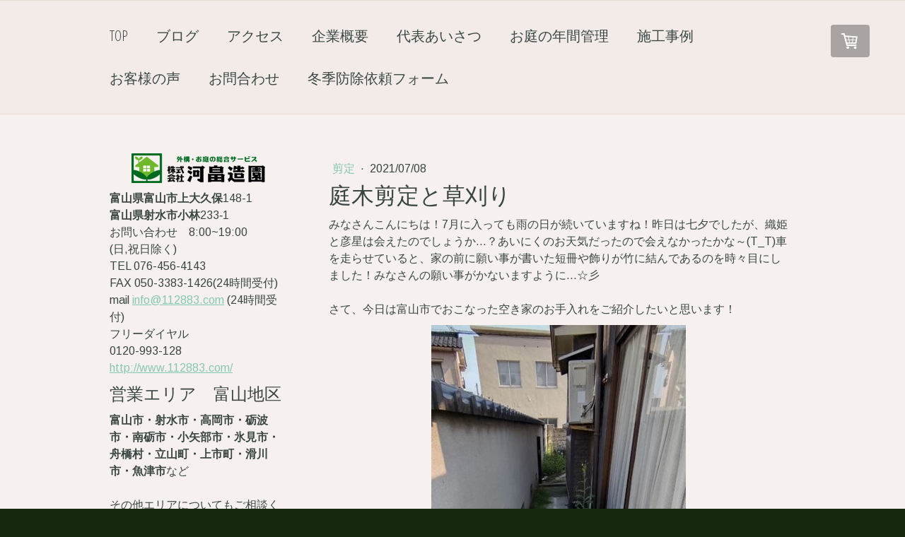

--- FILE ---
content_type: text/html; charset=UTF-8
request_url: https://www.112883.com/2021/07/08/%E5%BA%AD%E6%9C%A8%E5%89%AA%E5%AE%9A%E3%81%A8%E8%8D%89%E5%88%88%E3%82%8A/
body_size: 14537
content:
<!DOCTYPE html>
<html lang="ja-JP"><head>
    <meta charset="utf-8"/>
    <link rel="dns-prefetch preconnect" href="https://u.jimcdn.com/" crossorigin="anonymous"/>
<link rel="dns-prefetch preconnect" href="https://assets.jimstatic.com/" crossorigin="anonymous"/>
<link rel="dns-prefetch preconnect" href="https://image.jimcdn.com" crossorigin="anonymous"/>
<link rel="dns-prefetch preconnect" href="https://fonts.jimstatic.com" crossorigin="anonymous"/>
<meta name="viewport" content="width=device-width, initial-scale=1"/>
<meta http-equiv="X-UA-Compatible" content="IE=edge"/>
<meta name="description" content=""/>
<meta name="robots" content="index, follow, archive"/>
<meta property="st:section" content=""/>
<meta name="generator" content="Jimdo Creator"/>
<meta name="twitter:title" content="庭木剪定と草刈り"/>
<meta name="twitter:description" content="みなさんこんにちは！7月に入っても雨の日が続いていますね！昨日は七夕でしたが、織姫と彦星は会えたのでしょうか…？あいにくのお天気だったので会えなかったかな～(T_T)車を走らせていると、家の前に願い事が書いた短冊や飾りが竹に結んであるのを時々目にしました！みなさんの願い事がかないますように…☆彡 さて、今日は富山市でおこなった空き家のお手入れをご紹介したいと思います！"/>
<meta name="twitter:card" content="summary_large_image"/>
<meta property="og:url" content="http://www.112883.com/2021/07/08/%E5%BA%AD%E6%9C%A8%E5%89%AA%E5%AE%9A%E3%81%A8%E8%8D%89%E5%88%88%E3%82%8A/"/>
<meta property="og:title" content="庭木剪定と草刈り"/>
<meta property="og:description" content="みなさんこんにちは！7月に入っても雨の日が続いていますね！昨日は七夕でしたが、織姫と彦星は会えたのでしょうか…？あいにくのお天気だったので会えなかったかな～(T_T)車を走らせていると、家の前に願い事が書いた短冊や飾りが竹に結んであるのを時々目にしました！みなさんの願い事がかないますように…☆彡 さて、今日は富山市でおこなった空き家のお手入れをご紹介したいと思います！"/>
<meta property="og:type" content="article"/>
<meta property="og:locale" content="ja_JP"/>
<meta property="og:site_name" content="株式会社　河畠造園"/>
<meta name="twitter:image" content="https://image.jimcdn.com/cdn-cgi/image//app/cms/storage/image/path/s2356e61911a63bc7/image/i9ef9066b4edbdba1/version/1625719299/image.jpg"/>
<meta property="og:image" content="https://image.jimcdn.com/cdn-cgi/image//app/cms/storage/image/path/s2356e61911a63bc7/image/i9ef9066b4edbdba1/version/1625719299/image.jpg"/>
<meta property="og:image:width" content="360"/>
<meta property="og:image:height" content="640"/>
<meta property="og:image:secure_url" content="https://image.jimcdn.com/cdn-cgi/image//app/cms/storage/image/path/s2356e61911a63bc7/image/i9ef9066b4edbdba1/version/1625719299/image.jpg"/>
<meta property="article:published_time" content="2021-07-08 13:19:48"/>
<meta property="article:tag" content="剪定"/>
<meta property="article:tag" content="草刈"/>
<meta property="article:tag" content="富山市"/>
<meta property="article:tag" content="空き家"/><title>庭木剪定と草刈り - 株式会社　河畠造園</title>
<link rel="icon" type="image/png" href="[data-uri]"/>
    <link rel="alternate" type="application/rss+xml" title="ブログ" href="https://www.112883.com/rss/blog"/>    
<link rel="canonical" href="https://www.112883.com/2021/07/08/庭木剪定と草刈り/"/>

        <script src="https://assets.jimstatic.com/ckies.js.865e7e29143a563466bd.js"></script>

        <script src="https://assets.jimstatic.com/cookieControl.js.05068c522913fc506a64.js"></script>
    <script>window.CookieControlSet.setToOff();</script>

    <style>html,body{margin:0}.hidden{display:none}.n{padding:5px}#cc-website-title a {text-decoration: none}.cc-m-image-align-1{text-align:left}.cc-m-image-align-2{text-align:right}.cc-m-image-align-3{text-align:center}</style>

        <link href="https://u.jimcdn.com/cms/o/s2356e61911a63bc7/layout/dm_d8fd03c9f4ae6b97a83619562deb524b/css/layout.css?t=1526995504" rel="stylesheet" type="text/css" id="jimdo_layout_css"/>
<script>     /* <![CDATA[ */     /*!  loadCss [c]2014 @scottjehl, Filament Group, Inc.  Licensed MIT */     window.loadCSS = window.loadCss = function(e,n,t){var r,l=window.document,a=l.createElement("link");if(n)r=n;else{var i=(l.body||l.getElementsByTagName("head")[0]).childNodes;r=i[i.length-1]}var o=l.styleSheets;a.rel="stylesheet",a.href=e,a.media="only x",r.parentNode.insertBefore(a,n?r:r.nextSibling);var d=function(e){for(var n=a.href,t=o.length;t--;)if(o[t].href===n)return e.call(a);setTimeout(function(){d(e)})};return a.onloadcssdefined=d,d(function(){a.media=t||"all"}),a};     window.onloadCSS = function(n,o){n.onload=function(){n.onload=null,o&&o.call(n)},"isApplicationInstalled"in navigator&&"onloadcssdefined"in n&&n.onloadcssdefined(o)}     /* ]]> */ </script>     <script>
// <![CDATA[
onloadCSS(loadCss('https://assets.jimstatic.com/web.css.0732c147b7adfbb7c932a67d78765812.css') , function() {
    this.id = 'jimdo_web_css';
});
// ]]>
</script>
<link href="https://assets.jimstatic.com/web.css.0732c147b7adfbb7c932a67d78765812.css" rel="preload" as="style"/>
<noscript>
<link href="https://assets.jimstatic.com/web.css.0732c147b7adfbb7c932a67d78765812.css" rel="stylesheet"/>
</noscript>
    <script>
    //<![CDATA[
        var jimdoData = {"isTestserver":false,"isLcJimdoCom":false,"isJimdoHelpCenter":false,"isProtectedPage":false,"cstok":"14e28a25421ae31b8cee9adf0be435bf4730119d","cacheJsKey":"a696674d4c92f468fb8c962458f373cd72fe7ea7","cacheCssKey":"a696674d4c92f468fb8c962458f373cd72fe7ea7","cdnUrl":"https:\/\/assets.jimstatic.com\/","minUrl":"https:\/\/assets.jimstatic.com\/app\/cdn\/min\/file\/","authUrl":"https:\/\/a.jimdo.com\/","webPath":"https:\/\/www.112883.com\/","appUrl":"https:\/\/a.jimdo.com\/","cmsLanguage":"ja_JP","isFreePackage":false,"mobile":false,"isDevkitTemplateUsed":true,"isTemplateResponsive":true,"websiteId":"s2356e61911a63bc7","pageId":2489894588,"packageId":2,"shop":{"deliveryTimeTexts":{"1":"\u914d\u9001\u671f\u9593\uff1a\uff11\uff0d\uff13\u65e5","2":"\u914d\u9001\u671f\u9593\uff1a\uff13\uff0d7\u65e5","3":"\u914d\u9001\u671f\u9593\uff1a\u304a\u554f\u3044\u5408\u308f\u305b\u304f\u3060\u3055\u3044"},"checkoutButtonText":"\u8cfc\u5165","isReady":true,"currencyFormat":{"pattern":"\u00a4#,##0","convertedPattern":"$#,##0","symbols":{"GROUPING_SEPARATOR":",","DECIMAL_SEPARATOR":".","CURRENCY_SYMBOL":"\uffe5"}},"currencyLocale":"ja_JP"},"tr":{"gmap":{"searchNotFound":"\u5165\u529b\u3055\u308c\u305f\u4f4f\u6240\u306f\u5b58\u5728\u3057\u306a\u3044\u304b\u3001\u898b\u3064\u3051\u308b\u3053\u3068\u304c\u3067\u304d\u307e\u305b\u3093\u3067\u3057\u305f\u3002","routeNotFound":"\u30eb\u30fc\u30c8\u304c\u8a08\u7b97\u3067\u304d\u307e\u305b\u3093\u3067\u3057\u305f\u3002\u76ee\u7684\u5730\u304c\u9060\u3059\u304e\u308b\u304b\u660e\u78ba\u3067\u306f\u306a\u3044\u53ef\u80fd\u6027\u304c\u3042\u308a\u307e\u3059\u3002"},"shop":{"checkoutSubmit":{"next":"\u6b21\u3078","wait":"\u304a\u5f85\u3061\u304f\u3060\u3055\u3044"},"paypalError":"\u30a8\u30e9\u30fc\u304c\u767a\u751f\u3057\u307e\u3057\u305f\u3002\u518d\u5ea6\u304a\u8a66\u3057\u304f\u3060\u3055\u3044\u3002","cartBar":"\u30b7\u30e7\u30c3\u30d4\u30f3\u30b0\u30ab\u30fc\u30c8\u3092\u78ba\u8a8d","maintenance":"\u7533\u3057\u8a33\u3054\u3056\u3044\u307e\u305b\u3093\u3001\u30e1\u30f3\u30c6\u30ca\u30f3\u30b9\u4e2d\u306e\u305f\u3081\u4e00\u6642\u7684\u306b\u30b7\u30e7\u30c3\u30d7\u304c\u5229\u7528\u3067\u304d\u307e\u305b\u3093\u3002\u3054\u8ff7\u60d1\u3092\u304a\u304b\u3051\u3057\u7533\u3057\u8a33\u3054\u3056\u3044\u307e\u305b\u3093\u304c\u3001\u304a\u6642\u9593\u3092\u3042\u3051\u3066\u518d\u5ea6\u304a\u8a66\u3057\u304f\u3060\u3055\u3044\u3002","addToCartOverlay":{"productInsertedText":"\u30ab\u30fc\u30c8\u306b\u5546\u54c1\u304c\u8ffd\u52a0\u3055\u308c\u307e\u3057\u305f","continueShoppingText":"\u8cb7\u3044\u7269\u3092\u7d9a\u3051\u308b","reloadPageText":"\u66f4\u65b0"},"notReadyText":"\u3053\u3061\u3089\u306e\u30b7\u30e7\u30c3\u30d7\u306f\u73fe\u5728\u6e96\u5099\u4e2d\u306e\u305f\u3081\u3054\u5229\u7528\u3044\u305f\u3060\u3051\u307e\u305b\u3093\u3002\u30b7\u30e7\u30c3\u30d7\u30aa\u30fc\u30ca\u30fc\u306f\u4ee5\u4e0b\u3092\u3054\u78ba\u8a8d\u304f\u3060\u3055\u3044\u3002https:\/\/help.jimdo.com\/hc\/ja\/articles\/115005521583","numLeftText":"\u73fe\u5728\u3053\u306e\u5546\u54c1\u306f {:num} \u307e\u3067\u8cfc\u5165\u3067\u304d\u307e\u3059\u3002","oneLeftText":"\u3053\u306e\u5546\u54c1\u306e\u5728\u5eab\u306f\u6b8b\u308a1\u70b9\u3067\u3059"},"common":{"timeout":"\u30a8\u30e9\u30fc\u304c\u767a\u751f\u3044\u305f\u3057\u307e\u3057\u305f\u3002\u5f8c\u307b\u3069\u518d\u5b9f\u884c\u3057\u3066\u304f\u3060\u3055\u3044\u3002"},"form":{"badRequest":"\u30a8\u30e9\u30fc\u304c\u767a\u751f\u3057\u307e\u3057\u305f\u3002\u5f8c\u307b\u3069\u6539\u3081\u3066\u304a\u8a66\u3057\u304f\u3060\u3055\u3044\u3002"}},"jQuery":"jimdoGen002","isJimdoMobileApp":false,"bgConfig":null,"bgFullscreen":null,"responsiveBreakpointLandscape":767,"responsiveBreakpointPortrait":480,"copyableHeadlineLinks":false,"tocGeneration":false,"googlemapsConsoleKey":false,"loggingForAnalytics":false,"loggingForPredefinedPages":false,"isFacebookPixelIdEnabled":false,"userAccountId":"0b4d20d5-b8dc-46e2-a3ec-ae7707af0274"};
    // ]]>
</script>

     <script> (function(window) { 'use strict'; var regBuff = window.__regModuleBuffer = []; var regModuleBuffer = function() { var args = [].slice.call(arguments); regBuff.push(args); }; if (!window.regModule) { window.regModule = regModuleBuffer; } })(window); </script>
    <script src="https://assets.jimstatic.com/web.js.9116b46b92b1358798e9.js" async="true"></script>
    <script src="https://assets.jimstatic.com/at.js.4414d972ea768b46a7c9.js"></script>
<meta name="google-site-verification" content="H3xd6x87A7tzncy7rtLHBmc-IKeIkE2euEKOYJG2Ybs"/>

<script type="text/javascript">
//<![CDATA[
var $zoho= $zoho || {};$zoho.salesiq = $zoho.salesiq || {widgetcode:"siq65015e484bbd88249dbaaa7bfd6a2970", values:{},ready:function(){}};var d=document;s=d.createElement("script");s.type="text/javascript"; s.id="zsiqscript";s.defer=true;s.src="https://salesiq.zoho.com/widget";t=d.getElementsByTagName("script")[0];t.parentNode.insertBefore(s,t);d.write("<div id='zsiqwidget'><\/div>");
//]]>
</script>
    

</head>

<body class="body cc-page cc-page-blog j-has-shop j-m-gallery-styles j-m-video-styles j-m-hr-styles j-m-header-styles j-m-text-styles j-m-emotionheader-styles j-m-htmlCode-styles j-m-rss-styles j-m-form-styles-disabled j-m-table-styles j-m-textWithImage-styles j-m-downloadDocument-styles j-m-imageSubtitle-styles j-m-flickr-styles j-m-googlemaps-styles j-m-blogSelection-styles-disabled j-m-comment-styles j-m-jimdo-styles j-m-profile-styles j-m-guestbook-styles j-m-promotion-styles j-m-twitter-styles j-m-hgrid-styles j-m-shoppingcart-styles j-m-catalog-styles j-m-product-styles-disabled j-m-facebook-styles j-m-sharebuttons-styles j-m-formnew-styles-disabled j-m-callToAction-styles j-m-turbo-styles j-m-spacing-styles j-m-googleplus-styles j-m-dummy-styles j-m-search-styles j-m-booking-styles j-m-socialprofiles-styles j-footer-styles cc-pagemode-default cc-content-parent" id="page-2489894588">

<div id="cc-inner" class="cc-content-parent">

    <div class="jtpl-background-area" background-area=""></div>

    <!-- _mobile-navigation.sass -->
    <input type="checkbox" id="jtpl-mobile-navigation__checkbox" class="jtpl-mobile-navigation__checkbox"/><!-- END _mobile-navigation.sass --><!-- _main.sass --><div class="jtpl-main cc-content-parent">

        <!-- _mobile-navigation.sass -->
      <nav class="jtpl-mobile-navigation"><div class="jtpl-mobile-navigation__top-bar">
          <label for="jtpl-mobile-navigation__checkbox" class="jtpl-mobile-navigation__label">
            <span class="jtpl-mobile-navigation__borders navigation-colors__menu-icon"></span>
          </label>
        </div>
        <div class="jtpl-mobile-navigation__inner navigation-colors">
          <div data-container="navigation"><div class="j-nav-variant-nested"><ul class="cc-nav-level-0 j-nav-level-0"><li id="cc-nav-view-1387186615" class="jmd-nav__list-item-0"><a href="/" data-link-title="TOP">TOP</a></li><li id="cc-nav-view-2485048888" class="jmd-nav__list-item-0 j-nav-has-children"><a href="/ブログ/" data-link-title="ブログ">ブログ</a><span data-navi-toggle="cc-nav-view-2485048888" class="jmd-nav__toggle-button"></span><ul class="cc-nav-level-1 j-nav-level-1"><li id="cc-nav-view-2485048988" class="jmd-nav__list-item-1"><a href="/ブログ/お知らせ/" data-link-title="お知らせ">お知らせ</a></li><li id="cc-nav-view-2485049088" class="jmd-nav__list-item-1"><a href="/ブログ/お花-果実/" data-link-title="お花・果実">お花・果実</a></li><li id="cc-nav-view-2485049188" class="jmd-nav__list-item-1"><a href="/ブログ/ガーデニング/" data-link-title="ガーデニング">ガーデニング</a></li><li id="cc-nav-view-2485049288" class="jmd-nav__list-item-1"><a href="/ブログ/伐採/" data-link-title="伐採">伐採</a></li><li id="cc-nav-view-2485049388" class="jmd-nav__list-item-1"><a href="/ブログ/修復作業/" data-link-title="修復作業">修復作業</a></li><li id="cc-nav-view-2485049488" class="jmd-nav__list-item-1"><a href="/ブログ/剪定/" data-link-title="剪定">剪定</a></li><li id="cc-nav-view-2485049588" class="jmd-nav__list-item-1"><a href="/ブログ/外構-造園工事/" data-link-title="外構・造園工事">外構・造園工事</a></li><li id="cc-nav-view-2485049688" class="jmd-nav__list-item-1"><a href="/ブログ/抜根/" data-link-title="抜根">抜根</a></li><li id="cc-nav-view-2485049788" class="jmd-nav__list-item-1"><a href="/ブログ/新しい仲間シリーズ/" data-link-title="新しい仲間シリーズ">新しい仲間シリーズ</a></li><li id="cc-nav-view-2485049888" class="jmd-nav__list-item-1"><a href="/ブログ/消毒/" data-link-title="消毒">消毒</a></li><li id="cc-nav-view-2485049988" class="jmd-nav__list-item-1"><a href="/ブログ/移植/" data-link-title="移植">移植</a></li><li id="cc-nav-view-2485050088" class="jmd-nav__list-item-1"><a href="/ブログ/芝刈り-草刈り/" data-link-title="芝刈り・草刈り">芝刈り・草刈り</a></li><li id="cc-nav-view-2485050188" class="jmd-nav__list-item-1"><a href="/ブログ/草むしり/" data-link-title="草むしり">草むしり</a></li><li id="cc-nav-view-2485050288" class="jmd-nav__list-item-1"><a href="/ブログ/除雪-屋根雪下ろし/" data-link-title="除雪・屋根雪下ろし">除雪・屋根雪下ろし</a></li><li id="cc-nav-view-2485050388" class="jmd-nav__list-item-1"><a href="/ブログ/雪囲い/" data-link-title="雪囲い">雪囲い</a></li><li id="cc-nav-view-2488007988" class="jmd-nav__list-item-1"><a href="/ブログ/畑/" data-link-title="畑">畑</a></li><li id="cc-nav-view-2490247488" class="jmd-nav__list-item-1"><a href="/ブログ/田んぼ/" data-link-title="田んぼ">田んぼ</a></li><li id="cc-nav-view-2492376588" class="jmd-nav__list-item-1"><a href="/ブログ/雑草対策/" data-link-title="雑草対策">雑草対策</a></li><li id="cc-nav-view-2539121488" class="jmd-nav__list-item-1"><a href="/ブログ/害虫対策/" data-link-title="害虫対策">害虫対策</a></li></ul></li><li id="cc-nav-view-2487873988" class="jmd-nav__list-item-0"><a href="/アクセス/" data-link-title="アクセス">アクセス</a></li><li id="cc-nav-view-2465466688" class="jmd-nav__list-item-0"><a href="/企業概要/" data-link-title="企業概要">企業概要</a></li><li id="cc-nav-view-1137676515" class="jmd-nav__list-item-0"><a href="/代表あいさつ/" data-link-title="代表あいさつ">代表あいさつ</a></li><li id="cc-nav-view-2456215388" class="jmd-nav__list-item-0"><a href="/お庭の年間管理/" data-link-title="お庭の年間管理">お庭の年間管理</a></li><li id="cc-nav-view-1137676615" class="jmd-nav__list-item-0 j-nav-has-children"><a href="/施工事例/" data-link-title="施工事例">施工事例</a><span data-navi-toggle="cc-nav-view-1137676615" class="jmd-nav__toggle-button"></span><ul class="cc-nav-level-1 j-nav-level-1"><li id="cc-nav-view-2451881388" class="jmd-nav__list-item-1"><a href="/施工事例/剪定/" data-link-title="剪定">剪定</a></li><li id="cc-nav-view-2451961488" class="jmd-nav__list-item-1"><a href="/施工事例/草-芝刈り-草むしり/" data-link-title="草・芝刈り・草むしり">草・芝刈り・草むしり</a></li><li id="cc-nav-view-2451881588" class="jmd-nav__list-item-1"><a href="/施工事例/外構-造園工事/" data-link-title="外構・造園工事">外構・造園工事</a></li><li id="cc-nav-view-2451958488" class="jmd-nav__list-item-1"><a href="/施工事例/雪囲い-雪下ろし/" data-link-title="雪囲い・雪下ろし">雪囲い・雪下ろし</a></li><li id="cc-nav-view-2456287988" class="jmd-nav__list-item-1"><a href="/施工事例/庭照明/" data-link-title="庭照明">庭照明</a></li></ul></li><li id="cc-nav-view-2524910588" class="jmd-nav__list-item-0 j-nav-has-children"><a href="/お客様の声/" data-link-title="お客様の声">お客様の声</a><span data-navi-toggle="cc-nav-view-2524910588" class="jmd-nav__toggle-button"></span><ul class="cc-nav-level-1 j-nav-level-1"><li id="cc-nav-view-2541870988" class="jmd-nav__list-item-1"><a href="/お客様の声/2025年/" data-link-title="2025年">2025年</a></li><li id="cc-nav-view-2525868288" class="jmd-nav__list-item-1"><a href="/お客様の声/2024年/" data-link-title="2024年">2024年</a></li><li id="cc-nav-view-2524910488" class="jmd-nav__list-item-1"><a href="/お客様の声/2023年/" data-link-title="2023年">2023年</a></li><li id="cc-nav-view-2525813788" class="jmd-nav__list-item-1"><a href="/お客様の声/2022年-⑤/" data-link-title="2022年　⑤">2022年　⑤</a></li><li id="cc-nav-view-2525813088" class="jmd-nav__list-item-1"><a href="/お客様の声/2022年-④/" data-link-title="2022年　④">2022年　④</a></li><li id="cc-nav-view-2525693388" class="jmd-nav__list-item-1"><a href="/お客様の声/2022年-③/" data-link-title="2022年　③">2022年　③</a></li><li id="cc-nav-view-2525692888" class="jmd-nav__list-item-1"><a href="/お客様の声/2022年-②/" data-link-title="2022年　②">2022年　②</a></li><li id="cc-nav-view-2525692588" class="jmd-nav__list-item-1"><a href="/お客様の声/2022年-①/" data-link-title="2022年　①">2022年　①</a></li><li id="cc-nav-view-2495174988" class="jmd-nav__list-item-1"><a href="/お客様の声/2021年-③/" data-link-title="2021年　③">2021年　③</a></li><li id="cc-nav-view-2493754288" class="jmd-nav__list-item-1"><a href="/お客様の声/2021年-②/" data-link-title="2021年　②">2021年　②</a></li><li id="cc-nav-view-2486780688" class="jmd-nav__list-item-1"><a href="/お客様の声/2021年-①/" data-link-title="2021年　①">2021年　①</a></li><li id="cc-nav-view-2486935288" class="jmd-nav__list-item-1"><a href="/お客様の声/2020年-③/" data-link-title="2020年　③">2020年　③</a></li><li id="cc-nav-view-2486078488" class="jmd-nav__list-item-1"><a href="/お客様の声/2020年-②/" data-link-title="2020年　②">2020年　②</a></li><li id="cc-nav-view-1405326215" class="jmd-nav__list-item-1"><a href="/お客様の声/2020年-①/" data-link-title="2020年　①">2020年　①</a></li><li id="cc-nav-view-2472938488" class="jmd-nav__list-item-1"><a href="/お客様の声/2019年/" data-link-title="～2019年">～2019年</a></li></ul></li><li id="cc-nav-view-1137677115" class="jmd-nav__list-item-0"><a href="/お問合わせ/" data-link-title="お問合わせ">お問合わせ</a></li><li id="cc-nav-view-2494202288" class="jmd-nav__list-item-0"><a href="/冬季防除依頼フォーム/" data-link-title="冬季防除依頼フォーム">冬季防除依頼フォーム</a></li></ul></div></div>
        </div>
      </nav><!-- END _mobile-navigation.sass --><!-- _navigation.sass --><div class="jtpl-navigation navigation-colors border-options">
        <div class="jtpl-navigation__inner navigation-alignment">
          <div data-container="navigation"><div class="j-nav-variant-nested"><ul class="cc-nav-level-0 j-nav-level-0"><li id="cc-nav-view-1387186615" class="jmd-nav__list-item-0"><a href="/" data-link-title="TOP">TOP</a></li><li id="cc-nav-view-2485048888" class="jmd-nav__list-item-0 j-nav-has-children"><a href="/ブログ/" data-link-title="ブログ">ブログ</a><span data-navi-toggle="cc-nav-view-2485048888" class="jmd-nav__toggle-button"></span></li><li id="cc-nav-view-2487873988" class="jmd-nav__list-item-0"><a href="/アクセス/" data-link-title="アクセス">アクセス</a></li><li id="cc-nav-view-2465466688" class="jmd-nav__list-item-0"><a href="/企業概要/" data-link-title="企業概要">企業概要</a></li><li id="cc-nav-view-1137676515" class="jmd-nav__list-item-0"><a href="/代表あいさつ/" data-link-title="代表あいさつ">代表あいさつ</a></li><li id="cc-nav-view-2456215388" class="jmd-nav__list-item-0"><a href="/お庭の年間管理/" data-link-title="お庭の年間管理">お庭の年間管理</a></li><li id="cc-nav-view-1137676615" class="jmd-nav__list-item-0 j-nav-has-children"><a href="/施工事例/" data-link-title="施工事例">施工事例</a><span data-navi-toggle="cc-nav-view-1137676615" class="jmd-nav__toggle-button"></span></li><li id="cc-nav-view-2524910588" class="jmd-nav__list-item-0 j-nav-has-children"><a href="/お客様の声/" data-link-title="お客様の声">お客様の声</a><span data-navi-toggle="cc-nav-view-2524910588" class="jmd-nav__toggle-button"></span></li><li id="cc-nav-view-1137677115" class="jmd-nav__list-item-0"><a href="/お問合わせ/" data-link-title="お問合わせ">お問合わせ</a></li><li id="cc-nav-view-2494202288" class="jmd-nav__list-item-0"><a href="/冬季防除依頼フォーム/" data-link-title="冬季防除依頼フォーム">冬季防除依頼フォーム</a></li></ul></div></div>
        </div>
      </div>
      <!-- END _navigation.sass -->

      <!-- _section.sass -->
      <div class="jtpl-section cc-content-parent">

        <div class="jtpl-logo">
          
        </div>

        <div class="jtpl-content content-options cc-content-parent">
          <div id="content_area" data-container="content"><div id="content_start"></div>
        <article class="j-blog"><div class="n j-blog-meta j-blog-post--header">
    <div class="j-text j-module n">
                    <a href="https://www.112883.com/ブログ/剪定/" class="j-blog-post--category">
                剪定            </a>
         ·         <span class="j-text j-blog-post--date">
            2021/07/08        </span>
    </div>
    <h1 class="j-blog-header j-blog-headline j-blog-post--headline">庭木剪定と草刈り</h1>
</div>
<div class="post j-blog-content">
        <div id="cc-matrix-3870950388"><div id="cc-m-13856973788" class="j-module n j-text "><p>
    みなさんこんにちは！7月に入っても雨の日が続いていますね！昨日は七夕でしたが、織姫と彦星は会えたのでしょうか…？あいにくのお天気だったので会えなかったかな～(T_T)車を走らせていると、家の前に願い事が書いた短冊や飾りが竹に結んであるのを時々目にしました！みなさんの願い事がかないますように…☆彡
</p>

<p>
     
</p>

<p>
    さて、今日は富山市でおこなった空き家のお手入れをご紹介したいと思います！
</p></div><div id="cc-m-13856998088" class="j-module n j-imageSubtitle "><figure class="cc-imagewrapper cc-m-image-align-3">
<img srcset="https://image.jimcdn.com/cdn-cgi/image/width=320%2Cheight=10000%2Cfit=contain%2Cformat=jpg%2C/app/cms/storage/image/path/s2356e61911a63bc7/image/i9ef9066b4edbdba1/version/1625719299/image.jpg 320w, https://image.jimcdn.com/cdn-cgi/image//app/cms/storage/image/path/s2356e61911a63bc7/image/i9ef9066b4edbdba1/version/1625719299/image.jpg 360w" sizes="(min-width: 360px) 360px, 100vw" id="cc-m-imagesubtitle-image-13856998088" src="https://image.jimcdn.com/cdn-cgi/image//app/cms/storage/image/path/s2356e61911a63bc7/image/i9ef9066b4edbdba1/version/1625719299/image.jpg" alt="" class="" data-src-width="360" data-src-height="640" data-src="https://image.jimcdn.com/cdn-cgi/image//app/cms/storage/image/path/s2356e61911a63bc7/image/i9ef9066b4edbdba1/version/1625719299/image.jpg" data-image-id="8756702688"/>    

</figure>

<div class="cc-clear"></div>
<script id="cc-m-reg-13856998088">// <![CDATA[

    window.regModule("module_imageSubtitle", {"data":{"imageExists":true,"hyperlink":"","hyperlink_target":"","hyperlinkAsString":"","pinterest":"0","id":13856998088,"widthEqualsContent":"0","resizeWidth":360,"resizeHeight":640},"id":13856998088});
// ]]>
</script></div><div id="cc-m-13856998488" class="j-module n j-imageSubtitle "><figure class="cc-imagewrapper cc-m-image-align-3">
<img srcset="https://image.jimcdn.com/cdn-cgi/image/width=320%2Cheight=10000%2Cfit=contain%2Cformat=jpg%2C/app/cms/storage/image/path/s2356e61911a63bc7/image/ia3deef58aabe06f0/version/1625719324/image.jpg 320w, https://image.jimcdn.com/cdn-cgi/image//app/cms/storage/image/path/s2356e61911a63bc7/image/ia3deef58aabe06f0/version/1625719324/image.jpg 360w" sizes="(min-width: 360px) 360px, 100vw" id="cc-m-imagesubtitle-image-13856998488" src="https://image.jimcdn.com/cdn-cgi/image//app/cms/storage/image/path/s2356e61911a63bc7/image/ia3deef58aabe06f0/version/1625719324/image.jpg" alt="" class="" data-src-width="360" data-src-height="640" data-src="https://image.jimcdn.com/cdn-cgi/image//app/cms/storage/image/path/s2356e61911a63bc7/image/ia3deef58aabe06f0/version/1625719324/image.jpg" data-image-id="8756702888"/>    

</figure>

<div class="cc-clear"></div>
<script id="cc-m-reg-13856998488">// <![CDATA[

    window.regModule("module_imageSubtitle", {"data":{"imageExists":true,"hyperlink":"","hyperlink_target":"","hyperlinkAsString":"","pinterest":"0","id":13856998488,"widthEqualsContent":"0","resizeWidth":360,"resizeHeight":640},"id":13856998488});
// ]]>
</script></div><div id="cc-m-13856998588" class="j-module n j-imageSubtitle "><figure class="cc-imagewrapper cc-m-image-align-3">
<img srcset="https://image.jimcdn.com/cdn-cgi/image/width=320%2Cheight=10000%2Cfit=contain%2Cformat=jpg%2C/app/cms/storage/image/path/s2356e61911a63bc7/image/i2c24461008c9fea7/version/1625719346/image.jpg 320w, https://image.jimcdn.com/cdn-cgi/image//app/cms/storage/image/path/s2356e61911a63bc7/image/i2c24461008c9fea7/version/1625719346/image.jpg 640w" sizes="(min-width: 640px) 640px, 100vw" id="cc-m-imagesubtitle-image-13856998588" src="https://image.jimcdn.com/cdn-cgi/image//app/cms/storage/image/path/s2356e61911a63bc7/image/i2c24461008c9fea7/version/1625719346/image.jpg" alt="" class="" data-src-width="640" data-src-height="360" data-src="https://image.jimcdn.com/cdn-cgi/image//app/cms/storage/image/path/s2356e61911a63bc7/image/i2c24461008c9fea7/version/1625719346/image.jpg" data-image-id="8756702988"/>    

</figure>

<div class="cc-clear"></div>
<script id="cc-m-reg-13856998588">// <![CDATA[

    window.regModule("module_imageSubtitle", {"data":{"imageExists":true,"hyperlink":"","hyperlink_target":"","hyperlinkAsString":"","pinterest":"0","id":13856998588,"widthEqualsContent":"0","resizeWidth":640,"resizeHeight":360},"id":13856998588});
// ]]>
</script></div><div id="cc-m-13856999188" class="j-module n j-text "><p>
    お客様もお仕事が忙しく、なかなかお手入れが出来ない状況。お助け隊の出番です！綺麗に整えていきましょう(^^)/
</p></div><div id="cc-m-13857003188" class="j-module n j-imageSubtitle "><figure class="cc-imagewrapper cc-m-image-align-3">
<img srcset="https://image.jimcdn.com/cdn-cgi/image/width=320%2Cheight=10000%2Cfit=contain%2Cformat=jpg%2C/app/cms/storage/image/path/s2356e61911a63bc7/image/i7e485c89848fe048/version/1625719469/image.jpg 320w, https://image.jimcdn.com/cdn-cgi/image//app/cms/storage/image/path/s2356e61911a63bc7/image/i7e485c89848fe048/version/1625719469/image.jpg 360w" sizes="(min-width: 360px) 360px, 100vw" id="cc-m-imagesubtitle-image-13857003188" src="https://image.jimcdn.com/cdn-cgi/image//app/cms/storage/image/path/s2356e61911a63bc7/image/i7e485c89848fe048/version/1625719469/image.jpg" alt="" class="" data-src-width="360" data-src-height="640" data-src="https://image.jimcdn.com/cdn-cgi/image//app/cms/storage/image/path/s2356e61911a63bc7/image/i7e485c89848fe048/version/1625719469/image.jpg" data-image-id="8756703688"/>    

</figure>

<div class="cc-clear"></div>
<script id="cc-m-reg-13857003188">// <![CDATA[

    window.regModule("module_imageSubtitle", {"data":{"imageExists":true,"hyperlink":"","hyperlink_target":"","hyperlinkAsString":"","pinterest":"0","id":13857003188,"widthEqualsContent":"0","resizeWidth":360,"resizeHeight":640},"id":13857003188});
// ]]>
</script></div><div id="cc-m-13857003688" class="j-module n j-text "><p>
    草の中から飛び石がお目見え！歩けるように！
</p></div><div id="cc-m-13857003788" class="j-module n j-imageSubtitle "><figure class="cc-imagewrapper cc-m-image-align-3">
<img srcset="https://image.jimcdn.com/cdn-cgi/image/width=320%2Cheight=10000%2Cfit=contain%2Cformat=jpg%2C/app/cms/storage/image/path/s2356e61911a63bc7/image/iffed030c913a6332/version/1625719532/image.jpg 320w, https://image.jimcdn.com/cdn-cgi/image//app/cms/storage/image/path/s2356e61911a63bc7/image/iffed030c913a6332/version/1625719532/image.jpg 360w" sizes="(min-width: 360px) 360px, 100vw" id="cc-m-imagesubtitle-image-13857003788" src="https://image.jimcdn.com/cdn-cgi/image//app/cms/storage/image/path/s2356e61911a63bc7/image/iffed030c913a6332/version/1625719532/image.jpg" alt="" class="" data-src-width="360" data-src-height="640" data-src="https://image.jimcdn.com/cdn-cgi/image//app/cms/storage/image/path/s2356e61911a63bc7/image/iffed030c913a6332/version/1625719532/image.jpg" data-image-id="8756703788"/>    

</figure>

<div class="cc-clear"></div>
<script id="cc-m-reg-13857003788">// <![CDATA[

    window.regModule("module_imageSubtitle", {"data":{"imageExists":true,"hyperlink":"","hyperlink_target":"","hyperlinkAsString":"","pinterest":"0","id":13857003788,"widthEqualsContent":"0","resizeWidth":360,"resizeHeight":640},"id":13857003788});
// ]]>
</script></div><div id="cc-m-13857004588" class="j-module n j-imageSubtitle "><figure class="cc-imagewrapper cc-m-image-align-3">
<img srcset="https://image.jimcdn.com/cdn-cgi/image/width=320%2Cheight=10000%2Cfit=contain%2Cformat=jpg%2C/app/cms/storage/image/path/s2356e61911a63bc7/image/i68eda1672e3c90e5/version/1625719695/image.jpg 320w, https://image.jimcdn.com/cdn-cgi/image//app/cms/storage/image/path/s2356e61911a63bc7/image/i68eda1672e3c90e5/version/1625719695/image.jpg 640w" sizes="(min-width: 640px) 640px, 100vw" id="cc-m-imagesubtitle-image-13857004588" src="https://image.jimcdn.com/cdn-cgi/image//app/cms/storage/image/path/s2356e61911a63bc7/image/i68eda1672e3c90e5/version/1625719695/image.jpg" alt="" class="" data-src-width="640" data-src-height="360" data-src="https://image.jimcdn.com/cdn-cgi/image//app/cms/storage/image/path/s2356e61911a63bc7/image/i68eda1672e3c90e5/version/1625719695/image.jpg" data-image-id="8756703888"/>    

</figure>

<div class="cc-clear"></div>
<script id="cc-m-reg-13857004588">// <![CDATA[

    window.regModule("module_imageSubtitle", {"data":{"imageExists":true,"hyperlink":"","hyperlink_target":"","hyperlinkAsString":"","pinterest":"0","id":13857004588,"widthEqualsContent":"0","resizeWidth":640,"resizeHeight":360},"id":13857004588});
// ]]>
</script></div><div id="cc-m-13857009988" class="j-module n j-text "><p>
    どちらも草がなくなったのと、枝葉も短くなりスッキリ！まるで違うお庭のよう！
</p>

<p>
    空き家でも綺麗にお手入れしておかないと！ですね(*^^*)
</p></div></div>
        </div><div class="j-module n j-text j-blog-post--tags-wrapper"><span class="j-blog-post--tags--template" style="display: none;"><a class="j-blog-post--tag" href="https://www.112883.com/ブログ/?tag=tagPlaceholder">tagPlaceholder</a></span><span class="j-blog-post--tags-label" style="display: inline;">カテゴリ：</span> <span class="j-blog-post--tags-list"><a class="j-blog-post--tag" href="https://www.112883.com/ブログ/?tag=%E5%89%AA%E5%AE%9A">剪定</a>, <a class="j-blog-post--tag" href="https://www.112883.com/ブログ/?tag=%E8%8D%89%E5%88%88">草刈</a>, <a class="j-blog-post--tag" href="https://www.112883.com/ブログ/?tag=%E5%AF%8C%E5%B1%B1%E5%B8%82">富山市</a>, <a class="j-blog-post--tag" href="https://www.112883.com/ブログ/?tag=%E7%A9%BA%E3%81%8D%E5%AE%B6">空き家</a></span></div></article>
        </div>
        </div>

        <div class="jtpl-section-aside">

          <!-- _subnavigation.sass -->
          <div class="jtpl-subnavigation subnavigation-colors">
            <div data-container="navigation"><div class="j-nav-variant-nested"></div></div>
          </div>
          <!-- END _subnavigation.sass -->

          <div class="jtpl-sidebar sidebar-options">
            <div data-container="sidebar"><div id="cc-matrix-1389330415"><div id="cc-m-13274319288" class="j-module n j-imageSubtitle "><figure class="cc-imagewrapper cc-m-image-align-3">
<img srcset="https://image.jimcdn.com/cdn-cgi/image/width=189%2Cheight=10000%2Cfit=contain%2Cformat=png%2C/app/cms/storage/image/path/s2356e61911a63bc7/image/i411b72b7f0ea8f0e/version/1529483157/image.png 189w, https://image.jimcdn.com/cdn-cgi/image/width=320%2Cheight=10000%2Cfit=contain%2Cformat=png%2C/app/cms/storage/image/path/s2356e61911a63bc7/image/i411b72b7f0ea8f0e/version/1529483157/image.png 320w, https://image.jimcdn.com/cdn-cgi/image/width=378%2Cheight=10000%2Cfit=contain%2Cformat=png%2C/app/cms/storage/image/path/s2356e61911a63bc7/image/i411b72b7f0ea8f0e/version/1529483157/image.png 378w" sizes="(min-width: 189px) 189px, 100vw" id="cc-m-imagesubtitle-image-13274319288" src="https://image.jimcdn.com/cdn-cgi/image/width=189%2Cheight=10000%2Cfit=contain%2Cformat=png%2C/app/cms/storage/image/path/s2356e61911a63bc7/image/i411b72b7f0ea8f0e/version/1529483157/image.png" alt="" class="" data-src-width="590" data-src-height="134" data-src="https://image.jimcdn.com/cdn-cgi/image/width=189%2Cheight=10000%2Cfit=contain%2Cformat=png%2C/app/cms/storage/image/path/s2356e61911a63bc7/image/i411b72b7f0ea8f0e/version/1529483157/image.png" data-image-id="8405972088"/>    

</figure>

<div class="cc-clear"></div>
<script id="cc-m-reg-13274319288">// <![CDATA[

    window.regModule("module_imageSubtitle", {"data":{"imageExists":true,"hyperlink":"","hyperlink_target":"","hyperlinkAsString":"","pinterest":"0","id":13274319288,"widthEqualsContent":"0","resizeWidth":"189","resizeHeight":43},"id":13274319288});
// ]]>
</script></div><div id="cc-m-6179425315" class="j-module n j-text "><p>
    <b>富山県富山市上大久保</b>148-1
</p>

<p>
    <b style="background-color: initial;">富山県射水市小林</b>233‐1
</p>

<p>
    お問い合わせ　8:00~19:00
</p>

<p>
    (日,祝日除く)
</p>

<p style="text-align: left;">
    TEL 076-456-4143
</p>

<p style="text-align: left;">
    FAX 050-3383-1426(24時間受付) 
</p>

<p style="text-align: left;">
    mail <a href="mailto:info@112883.com">info@112883.com</a> (24時間受付)
</p>

<p style="text-align: left;">
    フリーダイヤル
</p>

<p style="text-align: left;">
    0120-993-128
</p>

<p style="text-align: left;">
    <a href="http://www.112883.com/" target="_top">http://www.112883.com/</a>
</p></div><div id="cc-m-6209599915" class="j-module n j-header "><h3 class="" id="cc-m-header-6209599915">営業エリア　富山地区</h3></div><div id="cc-m-6224548115" class="j-module n j-text "><p>
    <strong>富山市・射水市・高岡市・砺波市・南砺市・小矢部市・氷見市・舟橋村・立山町・上市町・滑川市・魚津市</strong>など
</p>

<p>
     
</p>

<p>
    その他エリアについてもご相談ください
</p>

<p style="text-align: center;">
    <a href="/お問合わせ/">お問い合わせ</a>
</p></div><div id="cc-m-13300309888" class="j-module n j-hr ">    <hr/>
</div><div id="cc-m-13304505488" class="j-module n j-text "><p style="text-align: center;">
    <strong><span style="font-size: 20px;">「プロの庭照明」認定店</span></strong>
</p></div><div id="cc-m-13304505888" class="j-module n j-imageSubtitle "><figure class="cc-imagewrapper cc-m-image-align-3">
<a href="/施工事例/庭照明/"><img srcset="https://image.jimcdn.com/cdn-cgi/image/width=198%2Cheight=10000%2Cfit=contain%2Cformat=png%2C/app/cms/storage/image/path/s2356e61911a63bc7/image/i4d1938fd49f306da/version/1533367846/image.png 198w, https://image.jimcdn.com/cdn-cgi/image/width=320%2Cheight=10000%2Cfit=contain%2Cformat=png%2C/app/cms/storage/image/path/s2356e61911a63bc7/image/i4d1938fd49f306da/version/1533367846/image.png 320w, https://image.jimcdn.com/cdn-cgi/image/width=396%2Cheight=10000%2Cfit=contain%2Cformat=png%2C/app/cms/storage/image/path/s2356e61911a63bc7/image/i4d1938fd49f306da/version/1533367846/image.png 396w" sizes="(min-width: 198px) 198px, 100vw" id="cc-m-imagesubtitle-image-13304505888" src="https://image.jimcdn.com/cdn-cgi/image/width=198%2Cheight=10000%2Cfit=contain%2Cformat=png%2C/app/cms/storage/image/path/s2356e61911a63bc7/image/i4d1938fd49f306da/version/1533367846/image.png" alt="" class="" data-src-width="467" data-src-height="406" data-src="https://image.jimcdn.com/cdn-cgi/image/width=198%2Cheight=10000%2Cfit=contain%2Cformat=png%2C/app/cms/storage/image/path/s2356e61911a63bc7/image/i4d1938fd49f306da/version/1533367846/image.png" data-image-id="8425429388"/></a>    

</figure>

<div class="cc-clear"></div>
<script id="cc-m-reg-13304505888">// <![CDATA[

    window.regModule("module_imageSubtitle", {"data":{"imageExists":true,"hyperlink":"\/app\/s2356e61911a63bc7\/pe58095142f79b571\/","hyperlink_target":"","hyperlinkAsString":"\u5ead\u7167\u660e","pinterest":"0","id":13304505888,"widthEqualsContent":"0","resizeWidth":"198","resizeHeight":173},"id":13304505888});
// ]]>
</script></div><div id="cc-m-13304515388" class="j-module n j-imageSubtitle "><figure class="cc-imagewrapper cc-m-image-align-3">
<a href="https://takasho.co.jp/" target="_blank"><img srcset="https://image.jimcdn.com/cdn-cgi/image//app/cms/storage/image/path/s2356e61911a63bc7/image/ia502ea2224c746a7/version/1524795635/image.png 169w" sizes="(min-width: 169px) 169px, 100vw" id="cc-m-imagesubtitle-image-13304515388" src="https://image.jimcdn.com/cdn-cgi/image//app/cms/storage/image/path/s2356e61911a63bc7/image/ia502ea2224c746a7/version/1524795635/image.png" alt="" class="" data-src-width="169" data-src-height="48" data-src="https://image.jimcdn.com/cdn-cgi/image//app/cms/storage/image/path/s2356e61911a63bc7/image/ia502ea2224c746a7/version/1524795635/image.png" data-image-id="8425436688"/></a>    

</figure>

<div class="cc-clear"></div>
<script id="cc-m-reg-13304515388">// <![CDATA[

    window.regModule("module_imageSubtitle", {"data":{"imageExists":true,"hyperlink":"https:\/\/takasho.co.jp\/","hyperlink_target":"_blank","hyperlinkAsString":"https:\/\/takasho.co.jp\/","pinterest":"0","id":13304515388,"widthEqualsContent":"0","resizeWidth":169,"resizeHeight":48},"id":13304515388});
// ]]>
</script></div><div id="cc-m-13304526888" class="j-module n j-spacing ">
    <div class="cc-m-spacer" style="height: 25px;">
    
</div>

</div><div id="cc-m-13304526588" class="j-module n j-text "><p style="text-align: center;">
    <strong><span style="font-size: 20px;">「とやま子育て応援団」</span></strong>
</p></div><div id="cc-m-6232452215" class="j-module n j-imageSubtitle "><figure class="cc-imagewrapper cc-m-image-align-3">
<img srcset="https://image.jimcdn.com/cdn-cgi/image/width=137%2Cheight=10000%2Cfit=contain%2Cformat=png%2C/app/cms/storage/image/path/s2356e61911a63bc7/image/i5b807136f5a2dbea/version/1524795759/%E5%AD%90%E8%82%B2%E3%81%A6%E5%BF%9C%E6%8F%B4%E5%9B%A3.png 137w, https://image.jimcdn.com/cdn-cgi/image//app/cms/storage/image/path/s2356e61911a63bc7/image/i5b807136f5a2dbea/version/1524795759/%E5%AD%90%E8%82%B2%E3%81%A6%E5%BF%9C%E6%8F%B4%E5%9B%A3.png 222w" sizes="(min-width: 137px) 137px, 100vw" id="cc-m-imagesubtitle-image-6232452215" src="https://image.jimcdn.com/cdn-cgi/image/width=137%2Cheight=10000%2Cfit=contain%2Cformat=png%2C/app/cms/storage/image/path/s2356e61911a63bc7/image/i5b807136f5a2dbea/version/1524795759/%E5%AD%90%E8%82%B2%E3%81%A6%E5%BF%9C%E6%8F%B4%E5%9B%A3.png" alt="子育て応援団" class="" data-src-width="222" data-src-height="221" data-src="https://image.jimcdn.com/cdn-cgi/image/width=137%2Cheight=10000%2Cfit=contain%2Cformat=png%2C/app/cms/storage/image/path/s2356e61911a63bc7/image/i5b807136f5a2dbea/version/1524795759/%E5%AD%90%E8%82%B2%E3%81%A6%E5%BF%9C%E6%8F%B4%E5%9B%A3.png" data-image-id="4282784215"/>    

</figure>

<div class="cc-clear"></div>
<script id="cc-m-reg-6232452215">// <![CDATA[

    window.regModule("module_imageSubtitle", {"data":{"imageExists":true,"hyperlink":"","hyperlink_target":"","hyperlinkAsString":"","pinterest":"0","id":6232452215,"widthEqualsContent":"0","resizeWidth":"137","resizeHeight":137},"id":6232452215});
// ]]>
</script></div><div id="cc-m-13860327288" class="j-module n j-text "><p style="text-align: center;">
    <span style="font-size: 12px;">保険証等のご提示をお願い致します。</span>
</p></div><div id="cc-m-13304526488" class="j-module n j-hr ">    <hr/>
</div><div id="cc-m-6224951015" class="j-module n j-header "><h3 class="" id="cc-m-header-6224951015">このサイトをシェアする</h3></div><div id="cc-m-6203911815" class="j-module n j-sharebuttons ">
<div class="cc-sharebuttons-element cc-sharebuttons-size-32 cc-sharebuttons-style-colored cc-sharebuttons-design-square cc-sharebuttons-align-left">


    <a class="cc-sharebuttons-facebook" href="http://www.facebook.com/sharer.php?u=https://www.112883.com/&amp;t=%E5%AF%8C%E5%B1%B1%E3%81%AE%E9%80%A0%E5%9C%92%E5%89%AA%E5%AE%9A%E4%BC%90%E6%8E%A1" title="Facebook" target="_blank"></a><a class="cc-sharebuttons-x" href="https://x.com/share?text=%E5%AF%8C%E5%B1%B1%E3%81%AE%E9%80%A0%E5%9C%92%E5%89%AA%E5%AE%9A%E4%BC%90%E6%8E%A1&amp;url=https%3A%2F%2Fwww.112883.com%2F" title="X" target="_blank"></a>

</div>
</div><div id="cc-m-6220531015" class="j-module n j-facebook ">        <div class="j-search-results">
            <button class="fb-placeholder-button j-fb-placeholder-button"><span class="like-icon"></span>Facebook に接続する</button>
            <div class="fb-like" data-href="https://www.112883.com/" data-layout="standard" data-action="like" data-show-faces="false" data-share="false"></div>
        </div><script>// <![CDATA[

    window.regModule("module_facebook", []);
// ]]>
</script></div><div id="cc-m-6219362115" class="j-module n j-facebook ">        <div class="j-search-results">
            <button class="fb-placeholder-button j-fb-placeholder-button"><span class="like-icon"></span>Facebook に接続する</button>
            <div class="fb-page" data-href="https://www.facebook.com/home.php#!/otasuketai112883" data-hide-cover="false" data-show-facepile="true" data-show-posts="false" data-width="180"></div>
        </div><script>// <![CDATA[

    window.regModule("module_facebook", []);
// ]]>
</script></div><div id="cc-m-13315436588" class="j-module n j-spacing ">
    <div class="cc-m-spacer" style="height: 25px;">
    
</div>

</div><div id="cc-m-6219352615" class="j-module n j-header "><h3 class="" id="cc-m-header-6219352615">twitter@112883com</h3></div><div id="cc-m-6219360715" class="j-module n j-text "><p>
    最新情報や日常の出来事をツイートしています！是非ご覧ください♪
</p></div><div id="cc-m-6203907115" class="j-module n j-twitter ">
<div id="cc-m-twitter-6203907115" class="cc-m-twitter">
    <ul class="j-twitter--list cc-m-twitter--list">
        <li class="cc-m-twitter--list-item cc-m-twitter-loading"><span class="icon-web-loading-spinner"></span>Xのメッセージを読み込み中</li>
    </ul>
            <button class="twitter-placeholder j-twitter-placeholder"><span class="icon-web-share-x"></span>X に接続する</button></div>
<script id="cc-m-reg-6203907115">// <![CDATA[

    window.regModule("module_twitter", {"variant":"default","selector":"#cc-m-twitter-6203907115","username":"112883com","count":"2","followButton":"1","minTweets":1,"maxTweets":100,"withinCms":false,"translation":{"lessThanAMinute":"1\u5206\u672a\u6e80","aboutAMinute":"\u7d041\u5206\u524d","minutes":"{minuten} \u5206\u524d","aboutAnHour":"\u7d041\u6642\u9593\u524d","hours":"{stunden} \u6642\u9593\u524d","oneDay":"\u6628\u65e5","days":"{tage} \u65e5\u524d"},"id":6203907115});
// ]]>
</script></div><div id="cc-m-13315436788" class="j-module n j-spacing ">
    <div class="cc-m-spacer" style="height: 25px;">
    
</div>

</div><div id="cc-m-13653514888" class="j-module n j-header "><h3 class="" id="cc-m-header-13653514888">Google口コミ投稿</h3></div><div id="cc-m-13653515488" class="j-module n j-text "><p>
    お客様からのクチコミ・評価をお待ちしています！
</p></div><div id="cc-m-13653516588" class="j-module n j-imageSubtitle "><figure class="cc-imagewrapper cc-m-image-align-3">
<a href="https://g.co/kgs/1j5sZg" target="_blank"><img srcset="https://image.jimcdn.com/cdn-cgi/image/width=320%2Cheight=10000%2Cfit=contain%2Cformat=jpg%2C/app/cms/storage/image/path/s2356e61911a63bc7/image/ie31394cf4668d04f/version/1586765422/image.jpg 320w, https://image.jimcdn.com/cdn-cgi/image/width=640%2Cheight=10000%2Cfit=contain%2Cformat=jpg%2C/app/cms/storage/image/path/s2356e61911a63bc7/image/ie31394cf4668d04f/version/1586765422/image.jpg 640w, https://image.jimcdn.com/cdn-cgi/image//app/cms/storage/image/path/s2356e61911a63bc7/image/ie31394cf4668d04f/version/1586765422/image.jpg 700w" sizes="(min-width: 700px) 700px, 100vw" id="cc-m-imagesubtitle-image-13653516588" src="https://image.jimcdn.com/cdn-cgi/image//app/cms/storage/image/path/s2356e61911a63bc7/image/ie31394cf4668d04f/version/1586765422/image.jpg" alt="" class="" data-src-width="700" data-src-height="261" data-src="https://image.jimcdn.com/cdn-cgi/image//app/cms/storage/image/path/s2356e61911a63bc7/image/ie31394cf4668d04f/version/1586765422/image.jpg" data-image-id="8645307688"/></a>    

</figure>

<div class="cc-clear"></div>
<script id="cc-m-reg-13653516588">// <![CDATA[

    window.regModule("module_imageSubtitle", {"data":{"imageExists":true,"hyperlink":"https:\/\/g.co\/kgs\/1j5sZg","hyperlink_target":"_blank","hyperlinkAsString":"https:\/\/g.co\/kgs\/1j5sZg","pinterest":"0","id":13653516588,"widthEqualsContent":"0","resizeWidth":700,"resizeHeight":261},"id":13653516588});
// ]]>
</script></div><div id="cc-m-13653563788" class="j-module n j-text "><p style="text-align: center;">
    ⇧こちらをクリック！
</p></div><div id="cc-m-13653562388" class="j-module n j-imageSubtitle "><figure class="cc-imagewrapper cc-m-image-align-3">
<img srcset="https://image.jimcdn.com/cdn-cgi/image/width=155%2Cheight=10000%2Cfit=contain%2Cformat=jpg%2C/app/cms/storage/image/path/s2356e61911a63bc7/image/i45aff710a3830cb1/version/1586765583/image.jpg 155w, https://image.jimcdn.com/cdn-cgi/image/width=310%2Cheight=10000%2Cfit=contain%2Cformat=jpg%2C/app/cms/storage/image/path/s2356e61911a63bc7/image/i45aff710a3830cb1/version/1586765583/image.jpg 310w" sizes="(min-width: 155px) 155px, 100vw" id="cc-m-imagesubtitle-image-13653562388" src="https://image.jimcdn.com/cdn-cgi/image/width=155%2Cheight=10000%2Cfit=contain%2Cformat=jpg%2C/app/cms/storage/image/path/s2356e61911a63bc7/image/i45aff710a3830cb1/version/1586765583/image.jpg" alt="" class="" data-src-width="640" data-src-height="632" data-src="https://image.jimcdn.com/cdn-cgi/image/width=155%2Cheight=10000%2Cfit=contain%2Cformat=jpg%2C/app/cms/storage/image/path/s2356e61911a63bc7/image/i45aff710a3830cb1/version/1586765583/image.jpg" data-image-id="8645322188"/>    

</figure>

<div class="cc-clear"></div>
<script id="cc-m-reg-13653562388">// <![CDATA[

    window.regModule("module_imageSubtitle", {"data":{"imageExists":true,"hyperlink":"","hyperlink_target":"","hyperlinkAsString":"","pinterest":"0","id":13653562388,"widthEqualsContent":"0","resizeWidth":"155","resizeHeight":154},"id":13653562388});
// ]]>
</script></div><div id="cc-m-13653559188" class="j-module n j-spacing ">
    <div class="cc-m-spacer" style="height: 25px;">
    
</div>

</div><div id="cc-m-13261418388" class="j-module n j-header "><h3 class="" id="cc-m-header-13261418388">instagram(112883com)</h3></div><div id="cc-m-13261419088" class="j-module n j-text "><p>
    <span style="font-size: 16px;"><span style="text-align: left; color: #333333; text-transform: none; line-height: 25.33px; text-indent: 0px; letter-spacing: 1px; font-family: 'ヒラギノ角ゴ Pro W3','Hiragino Kaku Gothic Pro','メイリオ','Mayryo','ＭＳ Ｐゴシック','MS PGothic',sans-serif; font-style: normal; font-variant: normal; font-weight: 400; text-decoration: none; word-spacing: 0px; display: inline !important; white-space: normal; orphans: 2; font-size-adjust: none; font-stretch: normal; float: none; -webkit-text-stroke-width: 0px; background-color: transparent;">
    作業の様子や、写真などを誰でも簡単に沢山見て頂けるようにしました！</span></span>
</p></div><div id="cc-m-13300510388" class="j-module n j-imageSubtitle "><figure class="cc-imagewrapper cc-m-image-align-3">
<a href="https://www.instagram.com/112883com/" target="_blank"><img srcset="https://image.jimcdn.com/cdn-cgi/image/width=137%2Cheight=10000%2Cfit=contain%2Cformat=png%2C/app/cms/storage/image/path/s2356e61911a63bc7/image/i648f2ff63f664245/version/1524037921/image.png 137w, https://image.jimcdn.com/cdn-cgi/image//app/cms/storage/image/path/s2356e61911a63bc7/image/i648f2ff63f664245/version/1524037921/image.png 228w" sizes="(min-width: 137px) 137px, 100vw" id="cc-m-imagesubtitle-image-13300510388" src="https://image.jimcdn.com/cdn-cgi/image/width=137%2Cheight=10000%2Cfit=contain%2Cformat=png%2C/app/cms/storage/image/path/s2356e61911a63bc7/image/i648f2ff63f664245/version/1524037921/image.png" alt="" class="" data-src-width="228" data-src-height="88" data-src="https://image.jimcdn.com/cdn-cgi/image/width=137%2Cheight=10000%2Cfit=contain%2Cformat=png%2C/app/cms/storage/image/path/s2356e61911a63bc7/image/i648f2ff63f664245/version/1524037921/image.png" data-image-id="8422950888"/></a>    

</figure>

<div class="cc-clear"></div>
<script id="cc-m-reg-13300510388">// <![CDATA[

    window.regModule("module_imageSubtitle", {"data":{"imageExists":true,"hyperlink":"https:\/\/www.instagram.com\/112883com\/","hyperlink_target":"_blank","hyperlinkAsString":"https:\/\/www.instagram.com\/112883com\/","pinterest":"0","id":13300510388,"widthEqualsContent":"0","resizeWidth":"137","resizeHeight":53},"id":13300510388});
// ]]>
</script></div><div id="cc-m-13315436888" class="j-module n j-spacing ">
    <div class="cc-m-spacer" style="height: 25px;">
    
</div>

</div><div id="cc-m-13265476988" class="j-module n j-header "><h3 class="" id="cc-m-header-13265476988">公式LINE(＠qdo5460y）</h3></div><div id="cc-m-13265480088" class="j-module n j-text "><p>
    公式LINE始めました！ここにしかないサービスもありますので、是非お友達追加してみて下さい！
</p></div><div id="cc-m-13265556088" class="j-module n j-imageSubtitle "><figure class="cc-imagewrapper cc-m-image-align-3">
<a href="https://line.me/R/ti/p/@qdo5460y" target="_blank"><img srcset="https://image.jimcdn.com/cdn-cgi/image/width=142%2Cheight=10000%2Cfit=contain%2Cformat=png%2C/app/cms/storage/image/path/s2356e61911a63bc7/image/ie8ca7438ede969be/version/1697690417/image.png 142w, https://image.jimcdn.com/cdn-cgi/image//app/cms/storage/image/path/s2356e61911a63bc7/image/ie8ca7438ede969be/version/1697690417/image.png 232w" sizes="(min-width: 142px) 142px, 100vw" id="cc-m-imagesubtitle-image-13265556088" src="https://image.jimcdn.com/cdn-cgi/image/width=142%2Cheight=10000%2Cfit=contain%2Cformat=png%2C/app/cms/storage/image/path/s2356e61911a63bc7/image/ie8ca7438ede969be/version/1697690417/image.png" alt="" class="" data-src-width="232" data-src-height="72" data-src="https://image.jimcdn.com/cdn-cgi/image/width=142%2Cheight=10000%2Cfit=contain%2Cformat=png%2C/app/cms/storage/image/path/s2356e61911a63bc7/image/ie8ca7438ede969be/version/1697690417/image.png" data-image-id="8400459588"/></a>    

</figure>

<div class="cc-clear"></div>
<script id="cc-m-reg-13265556088">// <![CDATA[

    window.regModule("module_imageSubtitle", {"data":{"imageExists":true,"hyperlink":"https:\/\/line.me\/R\/ti\/p\/%40qdo5460y","hyperlink_target":"_blank","hyperlinkAsString":"https:\/\/line.me\/R\/ti\/p\/%40qdo5460y","pinterest":"0","id":13265556088,"widthEqualsContent":"0","resizeWidth":"142","resizeHeight":45},"id":13265556088});
// ]]>
</script></div><div id="cc-m-13411714488" class="j-module n j-hr ">    <hr/>
</div><div id="cc-m-13698709588" class="j-module n j-text "><p style="text-align: center;">
    <strong><span style="font-size: 20px;">キャッシュレス決済導入！</span></strong>
</p></div><div id="cc-m-13698710488" class="j-module n j-imageSubtitle "><figure class="cc-imagewrapper cc-m-image-align-3">
<img srcset="https://image.jimcdn.com/cdn-cgi/image/width=173%2Cheight=10000%2Cfit=contain%2Cformat=png%2C/app/cms/storage/image/path/s2356e61911a63bc7/image/id578a84ae1a3a14d/version/1591071912/image.png 173w, https://image.jimcdn.com/cdn-cgi/image/width=320%2Cheight=10000%2Cfit=contain%2Cformat=png%2C/app/cms/storage/image/path/s2356e61911a63bc7/image/id578a84ae1a3a14d/version/1591071912/image.png 320w, https://image.jimcdn.com/cdn-cgi/image/width=346%2Cheight=10000%2Cfit=contain%2Cformat=png%2C/app/cms/storage/image/path/s2356e61911a63bc7/image/id578a84ae1a3a14d/version/1591071912/image.png 346w" sizes="(min-width: 173px) 173px, 100vw" id="cc-m-imagesubtitle-image-13698710488" src="https://image.jimcdn.com/cdn-cgi/image/width=173%2Cheight=10000%2Cfit=contain%2Cformat=png%2C/app/cms/storage/image/path/s2356e61911a63bc7/image/id578a84ae1a3a14d/version/1591071912/image.png" alt="" class="" data-src-width="553" data-src-height="767" data-src="https://image.jimcdn.com/cdn-cgi/image/width=173%2Cheight=10000%2Cfit=contain%2Cformat=png%2C/app/cms/storage/image/path/s2356e61911a63bc7/image/id578a84ae1a3a14d/version/1591071912/image.png" data-image-id="8666978988"/>    

</figure>

<div class="cc-clear"></div>
<script id="cc-m-reg-13698710488">// <![CDATA[

    window.regModule("module_imageSubtitle", {"data":{"imageExists":true,"hyperlink":"","hyperlink_target":"","hyperlinkAsString":"","pinterest":"0","id":13698710488,"widthEqualsContent":"0","resizeWidth":"173","resizeHeight":240},"id":13698710488});
// ]]>
</script></div><div id="cc-m-13698710788" class="j-module n j-hr ">    <hr/>
</div><div id="cc-m-13411714388" class="j-module n j-text "><p style="text-align: center;">
    <span style="color: hsl(0, 100%, 50%); font-size: 26px;"><strong>正社員・アルバイト募集‼</strong></span>
</p></div><div id="cc-m-13411714688" class="j-module n j-text "><p style="text-align: center;">
    <span style="font-size: 20px;">私たちと一緒に働きませんか？</span>
</p>

<p style="text-align: center;">
     
</p>

<p style="text-align: center;">
     
</p>

<p style="text-align: center;">
    <strong><span style="font-size: 20px;">詳しくはお問合せ下さい。</span></strong>
</p>

<p style="text-align: center;">
    ⇩
</p>

<p style="text-align: center;">
    <span style="font-size: 20px;"><strong>メールでのお問合せ：<a title="お問合わせ" href="/お問合わせ/">info@112883.com</a></strong></span>
</p>

<p style="text-align: center;">
     
</p>

<p style="text-align: center;">
    <strong><span style="font-size: 20px;">電話：<u><span style="color: #004000;" color="#004000">076-456-4143</span></u></span></strong>
</p>

<p style="text-align: center;">
     
</p></div><div id="cc-m-13561036888" class="j-module n j-hr ">    <hr/>
</div></div></div>
          </div>

        </div>

      </div>
      <!-- END _section.sass -->

      <!-- _footer.sass -->
      <div class="jtpl-footer footer-options border-options">
        <div class="jtpl-footer__inner">
          <div id="contentfooter" data-container="footer">

    <div class="j-info-row"><sup>1</sup> 税抜価格<br/></div>
    <div class="j-meta-links">
        <a href="/about/">概要</a> | <a href="//www.112883.com/j/shop/terms">利用規約</a> | <a href="//www.112883.com/j/shop/withdrawal">返金/返品条件</a> | <a href="//www.112883.com/j/shop/deliveryinfo" data-meta-link="shop_delivery_info">配送/支払い条件</a> | <a href="//www.112883.com/j/privacy">プライバシーポリシー</a> | <a href="/sitemap/">サイトマップ</a>    </div>

    <div class="j-admin-links">
            

<span class="loggedin">
    <a rel="nofollow" id="logout" target="_top" href="https://cms.e.jimdo.com/app/cms/logout.php">
        ログアウト    </a>
    |
    <a rel="nofollow" id="edit" target="_top" href="https://a.jimdo.com/app/auth/signin/jumpcms/?page=2489894588">編集</a>
</span>
        </div>

    
</div>

        </div>
      </div>
      <!-- END _footer.sass -->

      <!-- _cart.sass -->
      <div class="jtpl-cart">
        <div id="cc-sidecart-wrapper"><script>// <![CDATA[

    window.regModule("sidebar_shoppingcart", {"variant":"default","currencyLocale":"ja_JP","currencyFormat":{"pattern":"\u00a4#,##0","convertedPattern":"$#,##0","symbols":{"GROUPING_SEPARATOR":",","DECIMAL_SEPARATOR":".","CURRENCY_SYMBOL":"\uffe5"}},"tr":{"cart":{"subtotalText":"\u5c0f\u8a08","emptyBasketText":"\u30ab\u30fc\u30c8\u306e\u4e2d\u8eab\u304c\u7a7a\u3067\u3059"}}});
// ]]>
</script></div>
      </div>
      <!-- END _cart.sass -->

    </div>
    <!-- END _main.sass -->
  </div>    
<script type="text/javascript">
//<![CDATA[
if (window.CookieControl.isCookieAllowed("ga")) {
  
        (function() {
            var ga = document.createElement('script');
            ga.type = 'text/javascript';
            ga.async = true;
            ga.src = 'https://www.googletagmanager.com/gtag/js?id=G-18YZSHHMJD';

            var s = document.getElementsByTagName('script')[0];
            s.parentNode.insertBefore(ga, s);
        })()
        <!-- Google tag (gtag.js) -->

 }
<!-- Google tag (gtag.js) -->




  window.dataLayer = window.dataLayer || [];
  function gtag(){dataLayer.push(arguments);}
  gtag('js', new Date());

  gtag('config', 'G-18YZSHHMJD',{
    'anonymize_ip': true,
    'page_title': document.title,
    'page_path': location.pathname + location.search + location.hash
  });


//]]>
</script><script type="text/javascript">
//<![CDATA[
addAutomatedTracking('creator.website', track_anon);
//]]>
</script>
    





</body>
</html>
